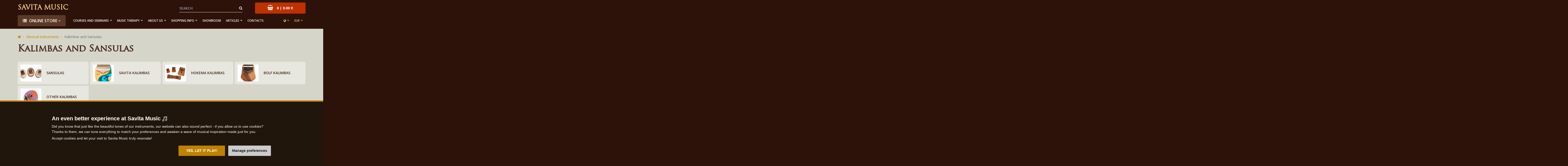

--- FILE ---
content_type: text/html; charset=utf-8
request_url: https://www.savitamusic.com/sansulas-and-kalimbas
body_size: 12818
content:
<!DOCTYPE html>
<html dir="ltr" lang="en">
<head>
<meta charset="UTF-8">

<script>
// Google Tag Manager
window.dataLayer = window.dataLayer || [];
window.dataLayer.push({"site":"savitamusic.com","language":"en","currency":"EUR","route":"product/category","requestID":"f2233ea568-1769494603-64"});

function gtag() {
			window.dataLayer.push(arguments);
			window.dataLayer.push({ 'gtag0': null, 'gtag1': null, 'gtag2': null });
			window.dataLayer.push({ 'event': 'gtag', 'gtag0': arguments[0], 'gtag1': arguments[1], 'gtag2': arguments[2] });
			
		}
		gtag('consent', 'default', {
			functionality_storage: 'denied',
			analytics_storage: 'denied',
			ad_storage: 'denied',
			ad_user_data: 'denied',
			ad_personalization: 'denied',
			//wait_for_update: 500
		});

window.dataLayer.push({"event":"view_item_list","page":{"url":"https://www.savitamusic.com/sansulas-and-kalimbas","path":"/sansulas-and-kalimbas","type":"category","id":"181","title":"Kalimbas and Sansulas","categories":["Musical instruments","Kalimbas and Sansulas"],"breadcrumbs":[{"id":1,"name":"Homepage","link":"https://www.savitamusic.com/"},{"id":2,"name":"Musical instruments","link":"https://www.savitamusic.com/musical-instruments"},{"id":3,"name":"Kalimbas and Sansulas","link":"https://www.savitamusic.com/sansulas-and-kalimbas"}]},"user":{"type":"anonymous"},"ecommerce":{"items":[{"item_name":"Small Coconut kalimba","item_id":"2398","price":9.1199999999999992,"price_with_tax":11.039999999999999,"item_brand":"Savita Music","availability":"In stock","item_category":"Musical instruments","item_category2":"Kalimbas and Sansulas"},{"item_name":"Kalimba &quot;Whale&quot;","item_id":"6809","price":47.93,"price_with_tax":58,"item_brand":"Savita Music","availability":"In stock","item_category":"Musical instruments","item_category2":"Kalimbas and Sansulas"},{"item_name":"Kalimba &quot;Little Bear&quot;","item_id":"6810","price":10.58,"price_with_tax":12.800000000000001,"item_brand":"Savita Music","availability":"In stock","item_category":"Musical instruments","item_category2":"Kalimbas and Sansulas"},{"item_name":"Small Coconut kalimba Geko","item_id":"5913","price":12.859999999999999,"price_with_tax":15.56,"item_brand":"Savita Music","availability":"In stock","item_category":"Musical instruments","item_category2":"Kalimbas and Sansulas"},{"item_name":"Sansula Basic","item_id":"1670","price":79.340000000000003,"price_with_tax":96,"item_brand":"Savita Music","availability":"In stock","item_category":"Musical instruments","item_category2":"Kalimbas and Sansulas"},{"item_name":"Kalimba B17","item_id":"5089","price":85.090000000000003,"price_with_tax":102.95999999999999,"item_brand":"Savita Music","availability":"In stock","item_category":"Musical instruments","item_category2":"Kalimbas and Sansulas"},{"item_name":"Kalimba &quot;green flower&quot;","item_id":"5221","price":42.640000000000001,"price_with_tax":51.600000000000001,"item_brand":"Savita Music","availability":"In stock","item_category":"Musical instruments","item_category2":"Kalimbas and Sansulas"},{"item_name":"Kalimba &quot;brown flower&quot;","item_id":"6821","price":42.640000000000001,"price_with_tax":51.600000000000001,"item_brand":"Savita Music","availability":"In stock","item_category":"Musical instruments","item_category2":"Kalimbas and Sansulas"},{"item_name":"Kalimba &quot;small pentatonic&quot;","item_id":"6822","price":29.420000000000002,"price_with_tax":35.600000000000001,"item_brand":"Savita Music","availability":"In stock","item_category":"Musical instruments","item_category2":"Kalimbas and Sansulas"},{"item_name":"Kalimba B9","item_id":"1856","price":40.5,"price_with_tax":49,"item_brand":"Savita Music","availability":"In stock","item_category":"Musical instruments","item_category2":"Kalimbas and Sansulas"},{"item_name":"The Kalimba B5","item_id":"1824","price":28.93,"price_with_tax":35,"item_brand":"Savita Music","availability":"In stock","item_category":"Musical instruments","item_category2":"Kalimbas and Sansulas"},{"item_name":"Coconut kalimba medium painted","item_id":"4527","price":13.19,"price_with_tax":15.960000000000001,"item_brand":"Savita Music","availability":"In stock","item_category":"Musical instruments","item_category2":"Kalimbas and Sansulas"},{"item_name":"Kalimba B11 Melody","item_id":"2951","price":53.719999999999999,"price_with_tax":65,"item_brand":"Savita Music","availability":"In stock","item_category":"Musical instruments","item_category2":"Kalimbas and Sansulas"},{"item_name":"Kalimba Sun 17 tones - turquoise","item_id":"5984","price":32.729999999999997,"price_with_tax":39.600000000000001,"item_brand":"Savita Music","availability":"In stock","item_category":"Musical instruments","item_category2":"Kalimbas and Sansulas"},{"item_name":"Sansula Basic Melody","item_id":"4254","price":114.88,"price_with_tax":139,"item_brand":"Savita Music","availability":"In stock","item_category":"Musical instruments","item_category2":"Kalimbas and Sansulas"},{"item_name":"Kalimba ULMA Single-Row","item_id":"4237","price":73.549999999999997,"price_with_tax":89,"item_brand":"Savita Music","availability":"In stock","item_category":"Musical instruments","item_category2":"Kalimbas and Sansulas"},{"item_name":"Case for Sansula","item_id":"2328","price":32.229999999999997,"price_with_tax":39,"item_brand":"Savita Music","availability":"In stock","item_category":"Musical instruments","item_category2":"Kalimbas and Sansulas"},{"item_name":"Kalimba OLEA","item_id":"4247","price":106.61,"price_with_tax":129,"item_brand":"Savita Music","availability":"In stock","item_category":"Musical instruments","item_category2":"Kalimbas and Sansulas"},{"item_name":"Kalimba JUNA single-row","item_id":"4241","price":95.040000000000006,"price_with_tax":115,"item_brand":"Savita Music","availability":"In stock","item_category":"Musical instruments","item_category2":"Kalimbas and Sansulas"},{"item_name":"Sansula Deluxe","item_id":"1672","price":173.55000000000001,"price_with_tax":210,"item_brand":"Savita Music","availability":"In stock","item_category":"Musical instruments","item_category2":"Kalimbas and Sansulas"},{"item_name":"Sansula Renaissance","item_id":"1671","price":132.22999999999999,"price_with_tax":160,"item_brand":"Savita Music","availability":"In stock","item_category":"Musical instruments","item_category2":"Kalimbas and Sansulas"},{"item_name":"Kalimba JUNA Therapie 432 Hz","item_id":"4242","price":156.19999999999999,"price_with_tax":189,"item_brand":"Savita Music","availability":"In stock","item_category":"Musical instruments","item_category2":"Kalimbas and Sansulas"},{"item_name":"Kalimba PYRA 2 row","item_id":"4244","price":81.819999999999993,"price_with_tax":99,"item_brand":"Savita Music","availability":"In stock","item_category":"Musical instruments","item_category2":"Kalimbas and Sansulas"},{"item_name":"Kalimba TILA","item_id":"4245","price":106.61,"price_with_tax":129,"item_brand":"Savita Music","availability":"In stock","item_category":"Musical instruments","item_category2":"Kalimbas and Sansulas"}],"item_list_id":"181","item_list_name":"Kalimbas and Sansulas"}});

</script>
<script>(function(w,d,s,l,i){w[l]=w[l]||[];w[l].push({'gtm.start':
new Date().getTime(),event:'gtm.js'});var f=d.getElementsByTagName(s)[0],
j=d.createElement(s),dl=l!='dataLayer'?'&l='+l:'';j.async=true;j.src=
'https://www.googletagmanager.com/gtm.js?id='+i+dl;f.parentNode.insertBefore(j,f);
})(window,document,'script','dataLayer','GTM-TTRVB7G');</script>

<meta name="viewport" content="width=device-width, initial-scale=1">
<meta http-equiv="X-UA-Compatible" content="IE=edge">
<meta name="robots" content="index, follow">
<base href="https://www.savitamusic.com/">

<title>Kalimbas and Sansulas - Savita Music</title>
<meta name="description" content="Sansulas and kalimbas became very popular musical instruments for all kinds of musical education, music therapy and joy of musical creation and...">



<link href="https://www.savitamusic.com/sansulas-and-kalimbas?page=2" rel="next">
<link href="https://www.lecive-nastroje.cz/sansuly-a-kalimby" rel="alternate" hreflang="cs">
<link href="https://www.savitamusic.com/sansulas-and-kalimbas" rel="alternate" hreflang="x-default">
<link href="https://www.savitamusic.com/image/catalog/favicon.png" rel="icon">

<link href="catalog/view/javascript/bootstrap/css/bootstrap.min.css" rel="stylesheet">
<link href="catalog/view/theme/default/css/style.css?v=1764847292" rel="stylesheet">



<script src="catalog/view/javascript/jquery/jquery-2.1.1.min.js"></script>
<script src="catalog/view/javascript/bootstrap/js/bootstrap.min.js"></script>
<script src="catalog/view/javascript/common.js?v=1747077145"></script>



</head>
<body class="product-category-4944_181">

<!-- Google Tag Manager (noscript) -->
<noscript><iframe src="https://www.googletagmanager.com/ns.html?id=GTM-TTRVB7G"
height="0" width="0" style="display:none;visibility:hidden"></iframe></noscript>
<!-- End Google Tag Manager (noscript) -->

<script>
$(document).ready(function() {
  $('.breadcrumb:not(.dontMove)').insertBefore($('#content > h1'));
});
</script>



<header id="header">

<div class="container"><div style="position: relative;">
  <div class="logo">
    <a href="https://www.savitamusic.com/">Savita Music</a>
  </div>
  <div class="cart"><div id="cart" class="dropdown">
  <a href="https://www.savitamusic.com/index.php?route=checkout/cart" data-toggle="dropdown" data-loading-text="Loading..." class="dropdown-toggle disabled"><i class="fa fa-shopping-basket"></i> <span id="cart-total">0 | 0.00 €</span></a>
  <div class="dropdown-menu pull-right">
          <p class="text-center">Your shopping cart is empty!</p>
      </div>
</div>
</div>
  <div class="menu">
    <div id="topmenu"><nav class="navbar">
      <div class="navbar-header"><button type="button" class="navbar-toggle" data-toggle="collapse" data-target=".topmenu-collapse"><i class="fa fa-bars" style="margin-right: 3px;"></i> Menu</button></div>
      <div class="collapse navbar-collapse topmenu-collapse">
        <div id="search">
  <button type="button" class="btn btn-default"><i class="fa fa-search"></i></button>
  <input type="text" name="search" value="" placeholder="Search" class="form-control">
</div>
        <ul class="nav navbar-nav">
          <div class="menu-left">
            <li class="dropdown main"><a href="javascript:;" class="dropdown-toggle" data-toggle="dropdown"><i class="fa fa-list" style="margin-right: 5px;"></i> Online store</a>
              <div class="dropdown-menu">
                <div class="dropdown-inner">
                  <ul class="list-unstyled">
                                        <li>
                      <a href="https://www.savitamusic.com/musical-instruments"><span data-bg="https://www.lecive-nastroje.cz/image/catalog/icons/23-krasne-hudebni-nahravky.png" class="lazyload"></span>Musical instruments</a>
                                              <div class="submenu">
                          <div class="categories"><div class="row">
                                                        <div class="col-lg-4 col-md-4 col-sm-6"><div class="category">
                                                            <div class="image"><img src="https://www.savitamusic.com/image/cache/placeholder-200x160.png" data-src="https://www.savitamusic.com/image/cache/catalog/kategorie/handpanshop3-200x160.jpeg" alt="Handpan Shop" class="img-responsive center-block lazyload"></div><!--
                              --><div class="title"><a href="https://www.savitamusic.com/handpan-shop_1">Handpan Shop</a></div>
                                                          </div></div>
                                                                                                                                            <div class="col-lg-4 col-md-4 col-sm-6"><div class="category">
                                                            <div class="image"><img src="https://www.savitamusic.com/image/cache/placeholder-200x160.png" data-src="https://www.savitamusic.com/image/cache/catalog/page_foto/zvonkohry%20sekce-200x160.jpg" alt="Chimes" class="img-responsive center-block lazyload"></div><!--
                              --><div class="title"><a href="https://www.savitamusic.com/chimes">Chimes</a></div>
                                                          </div></div>
                                                                                    <div class="clearfix visible-sm"></div>                                                        <div class="col-lg-4 col-md-4 col-sm-6"><div class="category">
                                                            <div class="image"><img src="https://www.savitamusic.com/image/cache/placeholder-200x160.png" data-src="https://www.savitamusic.com/image/cache/catalog/kategorie/lad-1-200x160.jpg" alt="Kalimbas and Sansulas" class="img-responsive center-block lazyload"></div><!--
                              --><div class="title"><a href="https://www.savitamusic.com/sansulas-and-kalimbas">Kalimbas and Sansulas</a></div>
                                                          </div></div>
                            <div class="clearfix visible-lg"></div>                            <div class="clearfix visible-md"></div>                                                                                    <div class="col-lg-4 col-md-4 col-sm-6"><div class="category">
                                                            <div class="image"><img src="https://www.savitamusic.com/image/cache/placeholder-200x160.png" data-src="https://www.savitamusic.com/image/cache/catalog/page_foto/kovové%20nástroje%20úvod-200x160.jpg" alt="Melodic Percussions" class="img-responsive center-block lazyload"></div><!--
                              --><div class="title"><a href="https://www.savitamusic.com/melodic-percussions">Melodic Percussions</a></div>
                                                          </div></div>
                                                                                    <div class="clearfix visible-sm"></div>                                                        <div class="col-lg-4 col-md-4 col-sm-6"><div class="category">
                                                            <div class="image"><img src="https://www.savitamusic.com/image/cache/placeholder-200x160.png" data-src="https://www.savitamusic.com/image/cache/catalog/rain-200x160.jpeg" alt="Rainsticks and Rain Pillars" class="img-responsive center-block lazyload"></div><!--
                              --><div class="title"><a href="https://www.savitamusic.com/rainsticks-and-rain-pillars">Rainsticks and Rain Pillars</a></div>
                                                          </div></div>
                                                                                                                                            <div class="col-lg-4 col-md-4 col-sm-6"><div class="category">
                                                            <div class="image"><img src="https://www.savitamusic.com/image/cache/placeholder-200x160.png" data-src="https://www.savitamusic.com/image/cache/catalog/img-8432-200x160.jpeg" alt="Wind instruments" class="img-responsive center-block lazyload"></div><!--
                              --><div class="title"><a href="https://www.savitamusic.com/wind-instruments">Wind instruments</a></div>
                                                          </div></div>
                            <div class="clearfix visible-lg"></div>                            <div class="clearfix visible-md"></div>                            <div class="clearfix visible-sm"></div>                                                        <div class="col-lg-4 col-md-4 col-sm-6"><div class="category">
                                                            <div class="image"><img src="https://www.savitamusic.com/image/cache/placeholder-200x160.png" data-src="https://www.savitamusic.com/image/cache/catalog/page_foto/kovové-200x160.jpg" alt="Metal Instruments" class="img-responsive center-block lazyload"></div><!--
                              --><div class="title"><a href="https://www.savitamusic.com/metal-instruments">Metal Instruments</a></div>
                                                          </div></div>
                                                                                                                                            <div class="col-lg-4 col-md-4 col-sm-6"><div class="category">
                                                            <div class="image"><img src="https://www.savitamusic.com/image/cache/placeholder-200x160.png" data-src="https://www.savitamusic.com/image/cache/catalog/page_foto/bubínky-200x160.jpg" alt="Drums, Percussions, Shakers" class="img-responsive center-block lazyload"></div><!--
                              --><div class="title"><a href="https://www.savitamusic.com/drums">Drums, Percussions, Shakers</a></div>
                                                          </div></div>
                                                                                    <div class="clearfix visible-sm"></div>                                                        <div class="col-lg-4 col-md-4 col-sm-6"><div class="category">
                                                            <div class="image"><img src="https://www.savitamusic.com/image/cache/placeholder-200x160.png" data-src="https://www.savitamusic.com/image/cache/catalog/kategorie/xylmet1-200x160.jpg" alt="Orff Instruments" class="img-responsive center-block lazyload"></div><!--
                              --><div class="title"><a href="https://www.savitamusic.com/orff-instruments">Orff Instruments</a></div>
                                                          </div></div>
                            <div class="clearfix visible-lg"></div>                            <div class="clearfix visible-md"></div>                                                                                    <div class="col-lg-4 col-md-4 col-sm-6"><div class="category">
                                                            <div class="image"><img src="https://www.savitamusic.com/image/cache/placeholder-200x160.png" data-src="https://www.savitamusic.com/image/cache/catalog/page_foto/mísy-200x160.jpg" alt="Singing Bowls" class="img-responsive center-block lazyload"></div><!--
                              --><div class="title"><a href="https://www.savitamusic.com/singing-bowls">Singing Bowls</a></div>
                                                          </div></div>
                                                                                    <div class="clearfix visible-sm"></div>                                                        <div class="col-lg-4 col-md-4 col-sm-6"><div class="category">
                                                            <div class="image"><img src="https://www.savitamusic.com/image/cache/placeholder-200x160.png" data-src="https://www.savitamusic.com/image/cache/catalog/page_foto/křišťál%20úvod-200x160.jpg" alt="Crystal bowls, pyramids, chalices" class="img-responsive center-block lazyload"></div><!--
                              --><div class="title"><a href="https://www.savitamusic.com/crystal-bowls-and-pyramids">Crystal bowls, pyramids, chalices</a></div>
                                                          </div></div>
                                                                                                                                            <div class="col-lg-4 col-md-4 col-sm-6"><div class="category">
                                                            <div class="image"><img src="https://www.savitamusic.com/image/cache/placeholder-200x160.png" data-src="https://www.savitamusic.com/image/cache/catalog/page_foto/strun%201-200x160.jpg" alt="String Instruments" class="img-responsive center-block lazyload"></div><!--
                              --><div class="title"><a href="https://www.savitamusic.com/string-instruments">String Instruments</a></div>
                                                          </div></div>
                            <div class="clearfix visible-lg"></div>                            <div class="clearfix visible-md"></div>                            <div class="clearfix visible-sm"></div>                                                        <div class="col-lg-4 col-md-4 col-sm-6"><div class="category">
                                                            <div class="image"><img src="https://www.savitamusic.com/image/cache/placeholder-200x160.png" data-src="https://www.savitamusic.com/image/cache/catalog/pavl-10-200x160.jpg" alt="Gongs" class="img-responsive center-block lazyload"></div><!--
                              --><div class="title"><a href="https://www.savitamusic.com/gongs">Gongs</a></div>
                                                          </div></div>
                                                                                                                                            <div class="col-lg-4 col-md-4 col-sm-6"><div class="category">
                                                            <div class="image"><img src="https://www.savitamusic.com/image/cache/placeholder-200x160.png" data-src="https://www.savitamusic.com/image/cache/catalog/3-oktavy-9730-kc-200x160.jpg" alt="Indian Musical Instruments" class="img-responsive center-block lazyload"></div><!--
                              --><div class="title"><a href="https://www.savitamusic.com/indian-musical-instruments">Indian Musical Instruments</a></div>
                                                          </div></div>
                                                                                    <div class="clearfix visible-sm"></div>                                                        <div class="col-lg-4 col-md-4 col-sm-6"><div class="category">
                                                            <div class="image"><img src="https://www.savitamusic.com/image/cache/placeholder-200x160.png" data-src="https://www.savitamusic.com/image/cache/catalog/page_foto/rezo-200x160.jpg" alt="Resonation therapy" class="img-responsive center-block lazyload"></div><!--
                              --><div class="title"><a href="https://www.savitamusic.com/resonation-therapy">Resonation therapy</a></div>
                                                          </div></div>
                            <div class="clearfix visible-lg"></div>                            <div class="clearfix visible-md"></div>                                                                                    <div class="col-lg-4 col-md-4 col-sm-6"><div class="category">
                                                            <div class="image"><img src="https://www.savitamusic.com/image/cache/placeholder-200x160.png" data-src="https://www.savitamusic.com/image/cache/catalog/1-produkty/lad-bel-720x600-200x160.jpg" alt="Tuning Forks" class="img-responsive center-block lazyload"></div><!--
                              --><div class="title"><a href="https://www.savitamusic.com/tuning-forks_1">Tuning Forks</a></div>
                                                          </div></div>
                                                                                    <div class="clearfix visible-sm"></div>                                                        <div class="col-lg-4 col-md-4 col-sm-6"><div class="category">
                                                            <div class="image"><img src="https://www.savitamusic.com/image/cache/placeholder-200x160.png" data-src="https://www.savitamusic.com/image/cache/catalog/nastroje-ve-sleve-200x160.jpg?v=2" alt="Discounted musical instruments" class="img-responsive center-block lazyload"></div><!--
                              --><div class="title"><a href="https://www.savitamusic.com/discounted-instruments">Discounted musical instruments</a></div>
                                                          </div></div>
                                                                                                                                            <div class="col-lg-4 col-md-4 col-sm-6"><div class="category">
                                                            <div class="image"><img src="https://www.savitamusic.com/image/cache/placeholder-200x160.png" data-src="https://www.savitamusic.com/image/cache/catalog/page_foto/příslušenství-200x160.jpg" alt="Accessories" class="img-responsive center-block lazyload"></div><!--
                              --><div class="title"><a href="https://www.savitamusic.com/accessories">Accessories</a></div>
                                                          </div></div>
                            <div class="clearfix visible-lg"></div>                            <div class="clearfix visible-md"></div>                            <div class="clearfix visible-sm"></div>                                                      </div></div>
                        </div>
                                          </li>
                                        <li>
                      <a href="https://www.savitamusic.com/instrument-sets"><span data-bg="https://www.lecive-nastroje.cz/image/catalog/icons/18-sestavy-nastroju.png" class="lazyload"></span>Instrument Sets</a>
                                              <div class="submenu">
                          <div class="categories"><div class="row">
                                                        <div class="col-lg-4 col-md-4 col-sm-6"><div class="category">
                                                            <div class="image"><img src="https://www.savitamusic.com/image/cache/placeholder-200x160.png" data-src="https://www.savitamusic.com/image/cache/catalog/kategorie/detii-200x160.jpg" alt="Musical Sets for Schools" class="img-responsive center-block lazyload"></div><!--
                              --><div class="title"><a href="https://www.savitamusic.com/musical-sets-for-children">Musical Sets for Schools</a></div>
                                                          </div></div>
                                                                                                                                            <div class="col-lg-4 col-md-4 col-sm-6"><div class="category">
                                                            <div class="image"><img src="https://www.savitamusic.com/image/cache/placeholder-200x160.png" data-src="https://www.savitamusic.com/image/cache/catalog/kategorie-obr/rytmicke-200x160.jpeg" alt="Rhytmical sets" class="img-responsive center-block lazyload"></div><!--
                              --><div class="title"><a href="https://www.savitamusic.com/rhytmical-sets">Rhytmical sets</a></div>
                                                          </div></div>
                                                                                    <div class="clearfix visible-sm"></div>                                                        <div class="col-lg-4 col-md-4 col-sm-6"><div class="category">
                                                            <div class="image"><img src="https://www.savitamusic.com/image/cache/placeholder-200x160.png" data-src="https://www.savitamusic.com/image/cache/catalog/kategorie/met-8-200x160.jpg" alt="Elements" class="img-responsive center-block lazyload"></div><!--
                              --><div class="title"><a href="https://www.savitamusic.com/elements">Elements</a></div>
                                                          </div></div>
                            <div class="clearfix visible-lg"></div>                            <div class="clearfix visible-md"></div>                                                                                    <div class="col-lg-4 col-md-4 col-sm-6"><div class="category">
                                                            <div class="image"><img src="https://www.savitamusic.com/image/cache/placeholder-200x160.png" data-src="https://www.savitamusic.com/image/cache/catalog/page_foto/IMG_4347-200x160.jpg" alt="Music Therapy Sets" class="img-responsive center-block lazyload"></div><!--
                              --><div class="title"><a href="https://www.savitamusic.com/music-therapy-sets">Music Therapy Sets</a></div>
                                                          </div></div>
                                                                                    <div class="clearfix visible-sm"></div>                                                        <div class="col-lg-4 col-md-4 col-sm-6"><div class="category">
                                                            <div class="image"><img src="https://www.savitamusic.com/image/cache/placeholder-200x160.png" data-src="https://www.savitamusic.com/image/cache/catalog/page_foto/IMG_4320-200x160.jpg" alt="Traditional instrumens sets" class="img-responsive center-block lazyload"></div><!--
                              --><div class="title"><a href="https://www.savitamusic.com/global-sets">Traditional instrumens sets</a></div>
                                                          </div></div>
                                                                                                                                            <div class="col-lg-4 col-md-4 col-sm-6"><div class="category">
                                                            <div class="image"><img src="https://www.savitamusic.com/image/cache/placeholder-200x160.png" data-src="https://www.savitamusic.com/image/cache/catalog/kategorie/orff-13-200x160.jpg" alt="Meditation sets" class="img-responsive center-block lazyload"></div><!--
                              --><div class="title"><a href="https://www.savitamusic.com/meditation-sets">Meditation sets</a></div>
                                                          </div></div>
                            <div class="clearfix visible-lg"></div>                            <div class="clearfix visible-md"></div>                            <div class="clearfix visible-sm"></div>                                                      </div></div>
                        </div>
                                          </li>
                                        <li>
                      <a href="https://www.savitamusic.com/instruments-for-kids"><span data-bg="https://www.lecive-nastroje.cz/image/catalog/icons/10-nastroje-pro-deti.png" class="lazyload"></span>Instruments for kids</a>
                                              <div class="submenu">
                          <div class="categories"><div class="row">
                                                        <div class="col-lg-4 col-md-4 col-sm-6"><div class="category">
                                                            <div class="image"><img src="https://www.savitamusic.com/image/cache/placeholder-200x160.png" data-src="https://www.savitamusic.com/image/cache/catalog/page_foto/moderní%20sestavy-200x160.jpg" alt="Modern Sets" class="img-responsive center-block lazyload"></div><!--
                              --><div class="title"><a href="https://www.savitamusic.com/modern-sests">Modern Sets</a></div>
                                                          </div></div>
                                                                                                                                            <div class="col-lg-4 col-md-4 col-sm-6"><div class="category">
                                                            <div class="image"><img src="https://www.savitamusic.com/image/cache/placeholder-200x160.png" data-src="https://www.savitamusic.com/image/cache/catalog/page_foto/lízátka-200x160.jpg" alt="Children's Drums" class="img-responsive center-block lazyload"></div><!--
                              --><div class="title"><a href="https://www.savitamusic.com/children-s-drums">Children's Drums</a></div>
                                                          </div></div>
                                                                                    <div class="clearfix visible-sm"></div>                                                        <div class="col-lg-4 col-md-4 col-sm-6"><div class="category">
                                                            <div class="image"><img src="https://www.savitamusic.com/image/cache/placeholder-200x160.png" data-src="https://www.savitamusic.com/image/cache/catalog/1-kategorie/zvonkohry-pro-deti-200x160.JPG" alt="Chimes for kids" class="img-responsive center-block lazyload"></div><!--
                              --><div class="title"><a href="https://www.savitamusic.com/chimes-for-kids">Chimes for kids</a></div>
                                                          </div></div>
                            <div class="clearfix visible-lg"></div>                            <div class="clearfix visible-md"></div>                                                                                    <div class="col-lg-4 col-md-4 col-sm-6"><div class="category">
                                                            <div class="image"><img src="https://www.savitamusic.com/image/cache/placeholder-200x160.png" data-src="https://www.savitamusic.com/image/cache/catalog/2-misy/island-2-200x160.jpg" alt="Happy Drums" class="img-responsive center-block lazyload"></div><!--
                              --><div class="title"><a href="https://www.savitamusic.com/happy-drums">Happy Drums</a></div>
                                                          </div></div>
                                                                                    <div class="clearfix visible-sm"></div>                                                        <div class="col-lg-4 col-md-4 col-sm-6"><div class="category">
                                                            <div class="image"><img src="https://www.savitamusic.com/image/cache/placeholder-200x160.png" data-src="https://www.savitamusic.com/image/cache/catalog/kategorie/lad-29-200x160.jpg" alt="LENA Drums" class="img-responsive center-block lazyload"></div><!--
                              --><div class="title"><a href="https://www.savitamusic.com/lena-drums">LENA Drums</a></div>
                                                          </div></div>
                                                                                                                                            <div class="col-lg-4 col-md-4 col-sm-6"><div class="category">
                                                            <div class="image"><img src="https://www.savitamusic.com/image/cache/placeholder-200x160.png" data-src="https://www.savitamusic.com/image/cache/catalog/kategorie/orff-5-200x160.jpg" alt="Colored Playing" class="img-responsive center-block lazyload"></div><!--
                              --><div class="title"><a href="https://www.savitamusic.com/colored-playing">Colored Playing</a></div>
                                                          </div></div>
                            <div class="clearfix visible-lg"></div>                            <div class="clearfix visible-md"></div>                            <div class="clearfix visible-sm"></div>                                                        <div class="col-lg-4 col-md-4 col-sm-6"><div class="category">
                                                            <div class="image"><img src="https://www.savitamusic.com/image/cache/placeholder-200x160.png" data-src="https://www.savitamusic.com/image/cache/catalog/kategorie/zoo-200x160.jpeg" alt="Musical Animals" class="img-responsive center-block lazyload"></div><!--
                              --><div class="title"><a href="https://www.savitamusic.com/musical-animals">Musical Animals</a></div>
                                                          </div></div>
                                                                                                                                            <div class="col-lg-4 col-md-4 col-sm-6"><div class="category">
                                                            <div class="image"><img src="https://www.savitamusic.com/image/cache/placeholder-200x160.png" data-src="https://www.savitamusic.com/image/cache/catalog/ux-inovace-ondra/kovove-bubinky-1-200x160.JPG" alt="Metal drums for kids" class="img-responsive center-block lazyload"></div><!--
                              --><div class="title"><a href="https://www.savitamusic.com/metal-drums-for-kids">Metal drums for kids</a></div>
                                                          </div></div>
                                                                                    <div class="clearfix visible-sm"></div>                                                        <div class="col-lg-4 col-md-4 col-sm-6"><div class="category">
                                                            <div class="image"><img src="https://www.savitamusic.com/image/cache/placeholder-200x160.png" data-src="https://www.savitamusic.com/image/cache/catalog/1-kategorie/kalimby-a-sansuly-200x160.JPG" alt="Kalimbas and sansulas for kids" class="img-responsive center-block lazyload"></div><!--
                              --><div class="title"><a href="https://www.savitamusic.com/kalimbas-and-sansulas-for-kids">Kalimbas and sansulas for kids</a></div>
                                                          </div></div>
                            <div class="clearfix visible-lg"></div>                            <div class="clearfix visible-md"></div>                                                                                  </div></div>
                        </div>
                                          </li>
                                        <li>
                      <a href="https://www.savitamusic.com/beauty-health-yoga"><span data-bg="https://www.lecive-nastroje.cz/image/catalog/icons/21-krasa-zdravi-joga.png" class="lazyload"></span>Beauty, health, yoga</a>
                                              <div class="submenu">
                          <div class="categories"><div class="row">
                                                        <div class="col-lg-4 col-md-4 col-sm-6"><div class="category">
                                                            <div class="image"><img src="https://www.savitamusic.com/image/cache/placeholder-200x160.png" data-src="https://www.savitamusic.com/image/cache/catalog/mineraly-15-200x160.jpg" alt="Chakra Stones and Jewellery" class="img-responsive center-block lazyload"></div><!--
                              --><div class="title"><a href="https://www.savitamusic.com/precious-stones-and-jewellery">Chakra Stones and Jewellery</a></div>
                                                          </div></div>
                                                                                                                                            <div class="col-lg-4 col-md-4 col-sm-6"><div class="category">
                                                            <div class="image"><img src="https://www.savitamusic.com/image/cache/placeholder-200x160.png" data-src="https://www.savitamusic.com/image/cache/catalog/66345-bez-nazvu-4-png-200x160.jpeg" alt="Foot massage mats" class="img-responsive center-block lazyload"></div><!--
                              --><div class="title"><a href="https://www.savitamusic.com/foot-massage-mats">Foot massage mats</a></div>
                                                          </div></div>
                                                                                    <div class="clearfix visible-sm"></div>                                                        <div class="col-lg-4 col-md-4 col-sm-6"><div class="category">
                                                            <div class="image"><img src="https://www.savitamusic.com/image/cache/placeholder-200x160.png" data-src="https://www.savitamusic.com/image/cache/catalog/20-5-20242364-200x160.jpg" alt="Iplikators" class="img-responsive center-block lazyload"></div><!--
                              --><div class="title"><a href="https://www.savitamusic.com/iplikator">Iplikators</a></div>
                                                          </div></div>
                            <div class="clearfix visible-lg"></div>                            <div class="clearfix visible-md"></div>                                                                                    <div class="col-lg-4 col-md-4 col-sm-6"><div class="category">
                                                            <div class="image"><img src="https://www.savitamusic.com/image/cache/placeholder-200x160.png" data-src="https://www.savitamusic.com/image/cache/catalog/dsc00153-200x160.jpg" alt="Meditation chair" class="img-responsive center-block lazyload"></div><!--
                              --><div class="title"><a href="https://www.savitamusic.com/meditation-chair">Meditation chair</a></div>
                                                          </div></div>
                                                                                    <div class="clearfix visible-sm"></div>                                                        <div class="col-lg-4 col-md-4 col-sm-6"><div class="category">
                                                            <div class="image"><img src="https://www.savitamusic.com/image/cache/placeholder-200x160.png" data-src="https://www.savitamusic.com/image/cache/catalog/20-5-20241723-200x160.jpg" alt="Meditation scented sticks" class="img-responsive center-block lazyload"></div><!--
                              --><div class="title"><a href="https://www.savitamusic.com/chakra-sticks">Meditation scented sticks</a></div>
                                                          </div></div>
                                                                                                                                            <div class="col-lg-4 col-md-4 col-sm-6"><div class="category">
                                                            <div class="image"><img src="https://www.savitamusic.com/image/cache/placeholder-200x160.png" data-src="https://www.savitamusic.com/image/cache/catalog/20-5-20241743-200x160.jpg" alt="Scented oils" class="img-responsive center-block lazyload"></div><!--
                              --><div class="title"><a href="https://www.savitamusic.com/scented-oils">Scented oils</a></div>
                                                          </div></div>
                            <div class="clearfix visible-lg"></div>                            <div class="clearfix visible-md"></div>                            <div class="clearfix visible-sm"></div>                                                        <div class="col-lg-4 col-md-4 col-sm-6"><div class="category">
                                                            <div class="image"><img src="https://www.savitamusic.com/image/cache/placeholder-200x160.png" data-src="https://www.savitamusic.com/image/cache/catalog/foceni-29-4-20241629-200x160.jpg" alt="Scented sprays" class="img-responsive center-block lazyload"></div><!--
                              --><div class="title"><a href="https://www.savitamusic.com/scented-sprays">Scented sprays</a></div>
                                                          </div></div>
                                                                                                                                            <div class="col-lg-4 col-md-4 col-sm-6"><div class="category">
                                                            <div class="image"><img src="https://www.savitamusic.com/image/cache/placeholder-200x160.png" data-src="https://www.savitamusic.com/image/cache/catalog/20-5-20241813-200x160.jpg" alt="Yoga mats" class="img-responsive center-block lazyload"></div><!--
                              --><div class="title"><a href="https://www.savitamusic.com/yoga-mats">Yoga mats</a></div>
                                                          </div></div>
                                                                                    <div class="clearfix visible-sm"></div>                                                        <div class="col-lg-4 col-md-4 col-sm-6"><div class="category">
                                                            <div class="image"><img src="https://www.savitamusic.com/image/cache/placeholder-200x160.png" data-src="https://www.savitamusic.com/image/cache/catalog/44-obl-1-200x160.jpg" alt="Ljapko applicators" class="img-responsive center-block lazyload"></div><!--
                              --><div class="title"><a href="https://www.savitamusic.com/ljapko-applicators">Ljapko applicators</a></div>
                                                          </div></div>
                            <div class="clearfix visible-lg"></div>                            <div class="clearfix visible-md"></div>                                                                                    <div class="col-lg-4 col-md-4 col-sm-6"><div class="category">
                                                            <div class="image"><img src="https://www.savitamusic.com/image/cache/placeholder-200x160.png" data-src="https://www.savitamusic.com/image/cache/catalog/a7s05729-200x160.jpg" alt="Meditation candles" class="img-responsive center-block lazyload"></div><!--
                              --><div class="title"><a href="https://www.savitamusic.com/candles">Meditation candles</a></div>
                                                          </div></div>
                                                                                    <div class="clearfix visible-sm"></div>                                                      </div></div>
                        </div>
                                          </li>
                                        <li>
                      <a href="https://www.savitamusic.com/gift-sets"><span data-bg="https://www.lecive-nastroje.cz/image/catalog/icons/19-darkove-sady.png" class="lazyload"></span>Gift sets</a>
                                              <div class="submenu">
                          <div class="categories"><div class="row">
                                                        <div class="col-lg-4 col-md-4 col-sm-6"><div class="category">
                                                            <div class="image"><img src="https://www.savitamusic.com/image/cache/placeholder-200x160.png" data-src="https://www.savitamusic.com/image/cache/catalog/20-5-20242412-200x160.jpg" alt="Chakra sets" class="img-responsive center-block lazyload"></div><!--
                              --><div class="title"><a href="https://www.savitamusic.com/chakras">Chakra sets</a></div>
                                                          </div></div>
                                                                                                                                            <div class="col-lg-4 col-md-4 col-sm-6"><div class="category">
                                                            <div class="image"><img src="https://www.savitamusic.com/image/cache/placeholder-200x160.png" data-src="https://www.savitamusic.com/image/cache/catalog/zeme-200x160.jpg" alt="Element sets" class="img-responsive center-block lazyload"></div><!--
                              --><div class="title"><a href="https://www.savitamusic.com/elements1">Element sets</a></div>
                                                          </div></div>
                                                                                    <div class="clearfix visible-sm"></div>                                                        <div class="col-lg-4 col-md-4 col-sm-6"><div class="category">
                                                            <div class="image"><img src="https://www.savitamusic.com/image/cache/placeholder-200x160.png" data-src="https://www.savitamusic.com/image/cache/catalog/20-5-20242403-200x160.jpg" alt="Sign sets" class="img-responsive center-block lazyload"></div><!--
                              --><div class="title"><a href="https://www.savitamusic.com/sign1">Sign sets</a></div>
                                                          </div></div>
                            <div class="clearfix visible-lg"></div>                            <div class="clearfix visible-md"></div>                                                                                  </div></div>
                        </div>
                                          </li>
                                        <li>
                      <a href="https://www.savitamusic.com/gift-vouchers"><span data-bg="https://www.lecive-nastroje.cz/image/catalog/icons/darkovy-poukaz.png" class="lazyload"></span>Gift vouchers</a>
                                              <div class="submenu">
                          <div class="categories"><div class="row">
                                                        <div class="col-lg-4 col-md-4 col-sm-6"><div class="category">
                                                            <div class="image2"></div><div class="title"><a href="https://www.savitamusic.com/gift-vouchers-for-printing">Gift vouchers (for printing)</a></div>
                                                          </div></div>
                                                                                                                                            <div class="col-lg-4 col-md-4 col-sm-6"><div class="category">
                                                            <div class="image2"></div><div class="title"><a href="https://www.savitamusic.com/gift-vouchers-in-an-envelope">Gift vouchers (in an envelope)</a></div>
                                                          </div></div>
                                                                                    <div class="clearfix visible-sm"></div>                                                      </div></div>
                        </div>
                                          </li>
                                        <li>
                      <a href="https://www.savitamusic.com/music-recordings"><span data-bg="https://www.lecive-nastroje.cz/image/catalog/icons/23-krasne-hudebni-nahravky.png" class="lazyload"></span>Beautiful Music Albums</a>
                                              <div class="submenu">
                          <div class="categories"><div class="row">
                                                        <div class="col-lg-4 col-md-4 col-sm-6"><div class="category">
                                                            <div class="image"><img src="https://www.savitamusic.com/image/cache/placeholder-200x160.png" data-src="https://www.savitamusic.com/image/cache/catalog/ke-stazeni-200x160.jpg" alt="Albums for Download" class="img-responsive center-block lazyload"></div><!--
                              --><div class="title"><a href="https://www.savitamusic.com/albums-for-download">Albums for Download</a></div>
                                                          </div></div>
                                                                                                                                            <div class="col-lg-4 col-md-4 col-sm-6"><div class="category">
                                                            <div class="image"><img src="https://www.savitamusic.com/image/cache/placeholder-200x160.png" data-src="https://www.savitamusic.com/image/cache/catalog/nosic-200x160.jpg" alt="Physical Albums (CD)" class="img-responsive center-block lazyload"></div><!--
                              --><div class="title"><a href="https://www.savitamusic.com/physical-albums-cd">Physical Albums (CD)</a></div>
                                                          </div></div>
                                                                                    <div class="clearfix visible-sm"></div>                                                      </div></div>
                        </div>
                                          </li>
                                        <li>
                      <a href="https://www.savitamusic.com/recording-and-studio-equipment"><span data-bg="https://www.lecive-nastroje.cz/image/catalog/icons/22-nahravaci-a-poslechova-technika.png" class="lazyload"></span>Recording and studio equipment</a>
                                              <div class="submenu">
                          <div class="categories"><div class="row">
                                                        <div class="col-lg-4 col-md-4 col-sm-6"><div class="category">
                                                            <div class="image"><img src="https://www.savitamusic.com/image/cache/placeholder-200x160.png" data-src="https://www.savitamusic.com/image/cache/catalog/aea-ku5a-product-photo-200x160.png" alt="Microphones" class="img-responsive center-block lazyload"></div><!--
                              --><div class="title"><a href="https://www.savitamusic.com/microphones">Microphones</a></div>
                                                          </div></div>
                                                                                                                                            <div class="col-lg-4 col-md-4 col-sm-6"><div class="category">
                                                            <div class="image"><img src="https://www.savitamusic.com/image/cache/placeholder-200x160.png" data-src="https://www.savitamusic.com/image/cache/catalog/29-v3110-2-nf-200x160.jpg" alt="Listening Equipment" class="img-responsive center-block lazyload"></div><!--
                              --><div class="title"><a href="https://www.savitamusic.com/listening-equipment">Listening Equipment</a></div>
                                                          </div></div>
                                                                                    <div class="clearfix visible-sm"></div>                                                      </div></div>
                        </div>
                                          </li>
                                      </ul>
                </div>
              </div>
            </li>
            
                                    <li class="dropdown"><a href="https://www.savitamusic.com/courses-and-seminars" class="dropdown-toggle" data-toggle="dropdown">Courses and Seminars</a>
              <div class="dropdown-menu">
                <div class="dropdown-inner">
                                    <ul class="list-unstyled">
                                        <li><a href="https://www.savitamusic.com/handpan-playing-courses-with-pavel-sedlacek"><span data-bg="https://www.lecive-nastroje.cz/image/catalog/icons/24-lekce-hry-na-handpan.png" class="lazyload"></span>Handpan Lessons </a></li>
                                        <li><a href="https://www.savitamusic.com/about-our-courses"><span data-bg="https://www.lecive-nastroje.cz/image/catalog/icons/27-seminare.png" class="lazyload"></span>Workshops and seminars</a></li>
                                      </ul>
                                  </div>
              </div>
            </li>
                                                <li class="dropdown"><a href="https://www.savitamusic.com/music-therapy" class="dropdown-toggle" data-toggle="dropdown">Music Therapy</a>
              <div class="dropdown-menu">
                <div class="dropdown-inner">
                                    <ul class="list-unstyled">
                                        <li><a href="https://www.savitamusic.com/creative-music-therapy"><span data-bg="https://www.lecive-nastroje.cz/image/catalog/icons/25-leciva-hudebni-terapie.png" class="lazyload"></span>Individual Music Therapy</a></li>
                                      </ul>
                                  </div>
              </div>
            </li>
                                                <li class="dropdown"><a href="https://www.savitamusic.com/about-us" class="dropdown-toggle" data-toggle="dropdown">About Us</a>
              <div class="dropdown-menu">
                <div class="dropdown-inner">
                                    <ul class="list-unstyled">
                                        <li><a href="https://www.savitamusic.com/who-we-are">Who we are</a></li>
                                        <li><a href="https://www.savitamusic.com/our-music">Our music</a></li>
                                        <li><a href="https://www.savitamusic.com/recording-studio">Recording Studio</a></li>
                                        <li><a href="https://www.savitamusic.com/concert-mystical-duet">Concerts &quot;Mystical Duet&quot;</a></li>
                                      </ul>
                                  </div>
              </div>
            </li>
                                                <li class="dropdown"><a href="https://www.savitamusic.com/shopping-info" class="dropdown-toggle" data-toggle="dropdown">Shopping Info</a>
              <div class="dropdown-menu">
                <div class="dropdown-inner">
                                    <ul class="list-unstyled">
                                        <li><a href="https://www.savitamusic.com/why-to-buy-from-us">Why to buy from us</a></li>
                                        <li><a href="https://www.savitamusic.com/payment-and-shipping">Payment and shipping</a></li>
                                        <li><a href="https://www.savitamusic.com/how-to-buy_1">How to buy</a></li>
                                      </ul>
                                  </div>
              </div>
            </li>
                                                <li><a href="https://www.savitamusic.com/showroom">Showroom</a></li>
                                                <li class="dropdown"><a href="https://www.savitamusic.com/articles" class="dropdown-toggle" data-toggle="dropdown">Articles</a>
              <div class="dropdown-menu">
                <div class="dropdown-inner">
                                    <ul class="list-unstyled">
                                        <li><a href="https://www.savitamusic.com/about-the-instruments">About the instruments</a></li>
                                        <li><a href="https://www.savitamusic.com/music-therapy">Music Therapy</a></li>
                                        <li><a href="https://www.savitamusic.com/news">News</a></li>
                                      </ul>
                                  </div>
              </div>
            </li>
                                                <li><a href="https://www.savitamusic.com/contact">Contacts</a></li>
                                  </div>
          
          <div class="menu-right">
            <li class="dropdown highlighted" id="language">
    <a href="javascript:;" class="dropdown-toggle" data-toggle="dropdown"><i class="fa fa-globe"></i></a>
  <ul class="dropdown-menu dropdown-menu-right">
        <li><a href="https://www.lecive-nastroje.cz/sansuly-a-kalimby">Česky</a></li>
    <li><a href="https://www.liecivenastroje.sk/kalimby-a-sansuly">Slovensky</a></li>
    <li class="highlighted"><a href="https://www.savitamusic.com/sansulas-and-kalimbas">English</a></li>
    <li><a href="https://www.savitamusik.de/kalimbas-und-sansulas">Deutsch</a></li>
      </ul>
</li>
            <li class="dropdown highlighted">
  <form action="https://www.savitamusic.com/index.php?route=common/currency/currency" method="post" enctype="multipart/form-data" id="form-currency">
    <input type="hidden" name="code" value="">
    <input type="hidden" name="redirect" value="https://www.savitamusic.com/sansulas-and-kalimbas">
  </form>
  <a href="javascript:;" class="dropdown-toggle" data-toggle="dropdown">EUR</a>
  <ul class="dropdown-menu dropdown-menu-right">
                <li><a href="javascript:;" class="currency-select" data-value="CZK">CZK -  Kč</a></li>
                      <li class="highlighted"><a href="javascript:;" class="currency-select" data-value="EUR">EUR -  €</a></li>
                      <li><a href="javascript:;" class="currency-select" data-value="USD">USD - $</a></li>
            </ul>
</li>
          </div>
          
                  </ul>
      </div>
    </nav></div>
  </div>
</div></div>

</header>

<div id="wrapper">

<div class="container">
  <div class="row">                <div id="content" class="col-sm-12">      <ul class="breadcrumb dontMove">
                <li><a href="https://www.savitamusic.com/"><i class="fa fa-home"></i></a></li>
                <li><a href="https://www.savitamusic.com/musical-instruments">Musical instruments</a></li>
                <li><a href="https://www.savitamusic.com/sansulas-and-kalimbas">Kalimbas and Sansulas</a></li>
              </ul>
      <h1><span>Kalimbas and Sansulas</span></h1>

            
                  <div class="categories"><div class="row bs3flex">
                <div class="col-lg-3 col-md-4 col-sm-6"><div class="category">
                    <div class="image"><img src="https://www.savitamusic.com/image/cache/catalog/kategorie/lad-6-500x400.jpg" alt="Sansulas" class="img-responsive center-block"></div><!--
          --><div class="title"><h2><a href="https://www.savitamusic.com/sansulas">Sansulas</a></h2></div>
                  </div></div>
                <div class="col-lg-3 col-md-4 col-sm-6"><div class="category">
                    <div class="image"><img src="https://www.savitamusic.com/image/cache/catalog/kategorie/lad-4oc-500x400.jpg" alt="Savita Kalimbas" class="img-responsive center-block"></div><!--
          --><div class="title"><h2><a href="https://www.savitamusic.com/zani-kalimbas">Savita Kalimbas</a></h2></div>
                  </div></div>
                <div class="col-lg-3 col-md-4 col-sm-6"><div class="category">
                    <div class="image"><img src="https://www.savitamusic.com/image/cache/catalog/kategorie/lad-1-500x400.jpg" alt="Hokema Kalimbas" class="img-responsive center-block"></div><!--
          --><div class="title"><h2><a href="https://www.savitamusic.com/hokema-kalimbas">Hokema Kalimbas</a></h2></div>
                  </div></div>
                <div class="col-lg-3 col-md-4 col-sm-6"><div class="category">
                    <div class="image"><img src="https://www.savitamusic.com/image/cache/catalog/page_foto/JUNA-13tone-2-row-kalimba-walnut-BOLFkalimbas-500x400.jpg" alt="Bolf Kalimbas" class="img-responsive center-block"></div><!--
          --><div class="title"><h2><a href="https://www.savitamusic.com/bolf-kalimbas">Bolf Kalimbas</a></h2></div>
                  </div></div>
                <div class="col-lg-3 col-md-4 col-sm-6"><div class="category">
                    <div class="image"><img src="https://www.savitamusic.com/image/cache/catalog/kategorie/lad-3-500x400.jpg" alt="Other kalimbas" class="img-responsive center-block"></div><!--
          --><div class="title"><h2><a href="https://www.savitamusic.com/other-kalimbas">Other kalimbas</a></h2></div>
                  </div></div>
              </div></div>
            
      <div class="category-info">
                
                <div class="description">
                    
          <div class="makeContentResponsive makeContentNicerASD">
           <p>Sansulas and kalimbas became very popular musical instruments for all kinds of musical education, music therapy and joy of musical creation and communication. The instruments you will find here are the very best of its kind, with a&nbsp;beautiful sound, precise tuning and perfect craftmanship. Savita Music is also a&nbsp;direct partner and distributor of the famous Hokema instruments.</p>

<hr />
<p><iframe frameborder="0" height="600" scrolling="no" src="https://www.youtube.com/embed/2syU0HJN6Ag" width="800"></iframe></p>
          </div>
          
                  </div>
              </div>
      
            
            <div class="mediacats"><div class="row">
                <div class="mediacat">
          <svg viewBox="0 -47 354.98667 354" xmlns="http://www.w3.org/2000/svg"><path d="m6.828125 102.894531c-3.773437 0-6.828125 3.054688-6.828125 6.824219v34.132812c0 3.773438 3.054688 6.828126 6.828125 6.828126 3.769531 0 6.824219-3.054688 6.824219-6.828126v-34.132812c0-3.769531-3.054688-6.824219-6.824219-6.824219zm0 0"/><path d="m40.984375 74.941406c-3.769531 0-6.828125 3.058594-6.828125 6.828125v94.515625c0 3.773438 3.058594 6.828125 6.828125 6.828125s6.828125-3.054687 6.828125-6.828125v-94.515625c0-3.769531-3.058594-6.828125-6.828125-6.828125zm0 0"/><path d="m75.09375 27.800781c-3.769531 0-6.828125 3.054688-6.828125 6.824219v191.148438c0 3.769531 3.058594 6.828124 6.828125 6.828124s6.828125-3.058593 6.828125-6.828124v-191.148438c0-3.769531-3.058594-6.824219-6.828125-6.824219zm0 0"/><path d="m109.226562 61.933594c-3.769531 0-6.828124 3.054687-6.828124 6.828125v116.050781c0 3.769531 3.058593 6.828125 6.828124 6.828125 3.769532 0 6.828126-3.058594 6.828126-6.828125v-116.050781c0-3.773438-3.058594-6.828125-6.828126-6.828125zm0 0"/><path d="m212.292969 45.40625c-3.769531 0-6.824219 3.054688-6.824219 6.828125v153.589844c0 3.769531 3.054688 6.824219 6.824219 6.824219s6.828125-3.054688 6.828125-6.824219v-153.589844c0-3.773437-3.058594-6.828125-6.828125-6.828125zm0 0"/><path d="m279.894531 55.105469c-3.769531 0-6.828125 3.058593-6.828125 6.828125v136.53125c0 3.773437 3.058594 6.828125 6.828125 6.828125s6.824219-3.054688 6.824219-6.828125v-136.53125c0-3.769532-3.054688-6.828125-6.824219-6.828125zm0 0"/><path d="m314.027344 89.238281c-3.769532 0-6.828125 3.058594-6.828125 6.828125v68.265625c0 3.769531 3.058593 6.828125 6.828125 6.828125 3.769531 0 6.824218-3.058594 6.824218-6.828125v-68.265625c0-3.769531-3.054687-6.828125-6.824218-6.828125zm0 0"/><path d="m245.761719.492188c-3.773438 0-6.828125 3.058593-6.828125 6.828124v245.757813c0 3.773437 3.054687 6.828125 6.828125 6.828125 3.769531 0 6.824219-3.054688 6.824219-6.828125v-245.757813c0-3.769531-3.054688-6.828124-6.824219-6.828124zm0 0"/><path d="m143.359375 109.71875c-3.769531 0-6.824219 3.058594-6.824219 6.828125v27.304687c0 3.773438 3.054688 6.828126 6.824219 6.828126s6.828125-3.054688 6.828125-6.828126v-27.304687c0-3.769531-3.058594-6.828125-6.828125-6.828125zm0 0"/><path d="m348.160156 107.433594c-3.769531 0-6.828125 3.054687-6.828125 6.824218v29.539063c0 3.769531 3.058594 6.828125 6.828125 6.828125 3.769532 0 6.828125-3.058594 6.828125-6.828125v-29.539063c0-3.769531-3.058593-6.824218-6.828125-6.824218zm0 0"/><path d="m176.851562 94.417969c-3.773437 0-6.828124 3.054687-6.828124 6.824219v55.570312c0 3.769531 3.054687 6.828125 6.828124 6.828125 3.769532 0 6.824219-3.058594 6.824219-6.828125v-55.570312c0-3.769532-3.054687-6.824219-6.824219-6.824219zm0 0"/></svg>          <h2><a href="https://www.savitamusic.com/sansulas-and-kalimbas?audio">Music samples</a></h2>
        </div>
                <div class="mediacat">
          <svg xmlns="http://www.w3.org/2000/svg" viewBox="0 0 512 512">
<path d="M256,0C114.833,0,0,114.844,0,256s114.833,256,256,256s256-114.844,256-256S397.167,0,256,0z M256,490.667
	C126.604,490.667,21.333,385.396,21.333,256S126.604,21.333,256,21.333S490.667,126.604,490.667,256S385.396,490.667,256,490.667z"/>
<path d="M357.771,247.031l-149.333-96c-3.271-2.135-7.5-2.25-10.875-0.396C194.125,152.51,192,156.094,192,160v192
	c0,3.906,2.125,7.49,5.563,9.365c1.583,0.865,3.354,1.302,5.104,1.302c2,0,4.021-0.563,5.771-1.698l149.333-96
	c3.042-1.958,4.896-5.344,4.896-8.969S360.813,248.99,357.771,247.031z M213.333,332.458V179.542L332.271,256L213.333,332.458z"/>
</svg>          <h2><a href="https://www.savitamusic.com/sansulas-and-kalimbas?video">Videos</a></h2>
        </div>
              </div></div>
            
            <div class="sortline"><div class="row">
                <div class="col-lg-3 col-md-4 col-sm-6">
          <div class="form-group input-group input-group-sm">
            <label class="input-group-addon" for="input-sort">Sort By:</label>
            <select id="input-sort" class="form-control" onchange="location = this.value;">
                                          <option value="https://www.savitamusic.com/sansulas-and-kalimbas?sort=p.sort_order&amp;order=ASC" selected="selected">Default</option>
                                                        <option value="https://www.savitamusic.com/sansulas-and-kalimbas?sort=pd.name&amp;order=ASC">Name (A - Z)</option>
                                                        <option value="https://www.savitamusic.com/sansulas-and-kalimbas?sort=pd.name&amp;order=DESC">Name (Z - A)</option>
                                                        <option value="https://www.savitamusic.com/sansulas-and-kalimbas?sort=p.price&amp;order=ASC">Price (Low &gt; High)</option>
                                                        <option value="https://www.savitamusic.com/sansulas-and-kalimbas?sort=p.price&amp;order=DESC">Price (High &gt; Low)</option>
                                        </select>
          </div>
        </div>
              </div></div>
      
      <div class="products"><div class="row">
                <div class="col-lg-3 col-md-4 col-sm-6">
          <div class="product">
  <div class="image">
    <a href="https://www.savitamusic.com/small-coconut-kalimba"><img src="https://www.savitamusic.com/image/cache/placeholder-500x500.png" data-src="https://www.savitamusic.com/image/cache/catalog/quickupload/foceni-29-4-20241573-500x500.jpg" alt="Small Coconut kalimba" class="img-responsive center-block lazyload"></a>
      </div>
  <h3><a href="https://www.savitamusic.com/small-coconut-kalimba">Small Coconut kalimba</a></h3>
    <div class="price">
        11.04 €      </div>
    <div class="stock green">In Stock</div>
</div>

        </div>
                                        <div class="col-lg-3 col-md-4 col-sm-6">
          <div class="product">
  <div class="image">
    <a href="https://www.savitamusic.com/kalimba-whale"><img src="https://www.savitamusic.com/image/cache/placeholder-500x500.png" data-src="https://www.savitamusic.com/image/cache/catalog/quickupload/lad-4oc-500x500.jpg" alt="Kalimba &quot;Whale&quot;" class="img-responsive center-block lazyload"></a>
      </div>
  <h3><a href="https://www.savitamusic.com/kalimba-whale">Kalimba &quot;Whale&quot;</a></h3>
    <div class="price">
        58.00 €      </div>
    <div class="stock green">In Stock</div>
</div>

        </div>
                        <div class="clearfix visible-sm"></div>                <div class="col-lg-3 col-md-4 col-sm-6">
          <div class="product">
  <div class="image">
    <a href="https://www.savitamusic.com/the-kalimba-little-bear"><img src="https://www.savitamusic.com/image/cache/placeholder-500x500.png" data-src="https://www.savitamusic.com/image/cache/catalog/quickupload/lad-9-500x500.jpg" alt="Kalimba &quot;Little Bear&quot;" class="img-responsive center-block lazyload"></a>
      </div>
  <h3><a href="https://www.savitamusic.com/the-kalimba-little-bear">Kalimba &quot;Little Bear&quot;</a></h3>
    <div class="price">
        12.80 €      </div>
    <div class="stock green">In Stock</div>
</div>

        </div>
                <div class="clearfix visible-md"></div>                        <div class="col-lg-3 col-md-4 col-sm-6">
          <div class="product">
  <div class="image">
    <a href="https://www.savitamusic.com/small-coconut-kalimba-geko"><img src="https://www.savitamusic.com/image/cache/placeholder-500x500.png" data-src="https://www.savitamusic.com/image/cache/catalog/quickupload/kokoskalimba-500x500.jpg" alt="Small Coconut kalimba Geko" class="img-responsive center-block lazyload"></a>
      </div>
  <h3><a href="https://www.savitamusic.com/small-coconut-kalimba-geko">Small Coconut kalimba Geko</a></h3>
    <div class="price">
        15.56 €      </div>
    <div class="stock green">In Stock</div>
</div>

        </div>
        <div class="clearfix visible-lg"></div>                <div class="clearfix visible-sm"></div>                <div class="col-lg-3 col-md-4 col-sm-6">
          <div class="product">
  <div class="image">
    <a href="https://www.savitamusic.com/sansula-basic"><img src="https://www.savitamusic.com/image/cache/placeholder-500x500.png" data-src="https://www.savitamusic.com/image/cache/catalog/large/1670-0-500x500.jpg" alt="Sansula Basic" class="img-responsive center-block lazyload"></a>
      </div>
  <h3><a href="https://www.savitamusic.com/sansula-basic">Sansula Basic</a></h3>
    <div class="price">
        96.00 €      </div>
    <div class="stock green">In Stock</div>
</div>

        </div>
                                        <div class="col-lg-3 col-md-4 col-sm-6">
          <div class="product">
  <div class="image">
    <a href="https://www.savitamusic.com/kalimba-b17"><img src="https://www.savitamusic.com/image/cache/placeholder-500x500.png" data-src="https://www.savitamusic.com/image/cache/catalog/quickupload/kalok-1-1-500x500.jpg" alt="Kalimba B17" class="img-responsive center-block lazyload"></a>
      </div>
  <h3><a href="https://www.savitamusic.com/kalimba-b17">Kalimba B17</a></h3>
    <div class="price">
        102.96 €      </div>
    <div class="stock green">In Stock</div>
</div>

        </div>
                <div class="clearfix visible-md"></div>        <div class="clearfix visible-sm"></div>                <div class="col-lg-3 col-md-4 col-sm-6">
          <div class="product">
  <div class="image">
    <a href="https://www.savitamusic.com/the-kalimba-sun-zani-blue"><img src="https://www.savitamusic.com/image/cache/placeholder-500x500.png" data-src="https://www.savitamusic.com/image/cache/catalog/quickupload/lad-7-7-500x500.jpg" alt="Kalimba &quot;green flower&quot;" class="img-responsive center-block lazyload"></a>
      </div>
  <h3><a href="https://www.savitamusic.com/the-kalimba-sun-zani-blue">Kalimba &quot;green flower&quot;</a></h3>
    <div class="price">
        51.60 €      </div>
    <div class="stock green">In Stock</div>
</div>

        </div>
                                        <div class="col-lg-3 col-md-4 col-sm-6">
          <div class="product">
  <div class="image">
    <a href="https://www.savitamusic.com/kalimba-hneda-kvetinka"><img src="https://www.savitamusic.com/image/cache/placeholder-500x500.png" data-src="https://www.savitamusic.com/image/cache/catalog/quickupload/lad-2-4-9-500x500.jpg" alt="Kalimba &quot;brown flower&quot;" class="img-responsive center-block lazyload"></a>
      </div>
  <h3><a href="https://www.savitamusic.com/kalimba-hneda-kvetinka">Kalimba &quot;brown flower&quot;</a></h3>
    <div class="price">
        51.60 €      </div>
    <div class="stock green">In Stock</div>
</div>

        </div>
        <div class="clearfix visible-lg"></div>                <div class="clearfix visible-sm"></div>                <div class="col-lg-3 col-md-4 col-sm-6">
          <div class="product">
  <div class="image">
    <a href="https://www.savitamusic.com/kalimba-small-pentatonic"><img src="https://www.savitamusic.com/image/cache/placeholder-500x500.png" data-src="https://www.savitamusic.com/image/cache/catalog/quickupload/ladkal-500x500.jpg" alt="Kalimba &quot;small pentatonic&quot;" class="img-responsive center-block lazyload"></a>
      </div>
  <h3><a href="https://www.savitamusic.com/kalimba-small-pentatonic">Kalimba &quot;small pentatonic&quot;</a></h3>
    <div class="price">
        35.60 €      </div>
    <div class="stock green">In Stock</div>
</div>

        </div>
                <div class="clearfix visible-md"></div>                        <div class="col-lg-3 col-md-4 col-sm-6">
          <div class="product">
  <div class="image">
    <a href="https://www.savitamusic.com/the-kalimba-b9"><img src="https://www.savitamusic.com/image/cache/placeholder-500x500.png" data-src="https://www.savitamusic.com/image/cache/catalog/large/1856-0-500x500.jpg" alt="Kalimba B9" class="img-responsive center-block lazyload"></a>
      </div>
  <h3><a href="https://www.savitamusic.com/the-kalimba-b9">Kalimba B9</a></h3>
    <div class="price">
        49.00 €      </div>
    <div class="stock green">In Stock</div>
</div>

        </div>
                        <div class="clearfix visible-sm"></div>                <div class="col-lg-3 col-md-4 col-sm-6">
          <div class="product">
  <div class="image">
    <a href="https://www.savitamusic.com/the-kalimba-b5"><img src="https://www.savitamusic.com/image/cache/placeholder-500x500.png" data-src="https://www.savitamusic.com/image/cache/catalog/large/1824-0-500x500.jpg" alt="The Kalimba B5" class="img-responsive center-block lazyload"></a>
      </div>
  <h3><a href="https://www.savitamusic.com/the-kalimba-b5">The Kalimba B5</a></h3>
    <div class="price">
        35.00 €      </div>
    <div class="stock green">In Stock</div>
</div>

        </div>
                                        <div class="col-lg-3 col-md-4 col-sm-6">
          <div class="product">
  <div class="image">
    <a href="https://www.savitamusic.com/coconut-kalimba-medium"><img src="https://www.savitamusic.com/image/cache/placeholder-500x500.png" data-src="https://www.savitamusic.com/image/cache/catalog/quickupload/foceni-29-4-20241568-500x500.jpg" alt="Coconut kalimba medium painted" class="img-responsive center-block lazyload"></a>
      </div>
  <h3><a href="https://www.savitamusic.com/coconut-kalimba-medium">Coconut kalimba medium painted</a></h3>
    <div class="price">
        15.96 €      </div>
    <div class="stock green">In Stock</div>
</div>

        </div>
        <div class="clearfix visible-lg"></div>        <div class="clearfix visible-md"></div>        <div class="clearfix visible-sm"></div>                <div class="col-lg-3 col-md-4 col-sm-6">
          <div class="product">
  <div class="image">
    <a href="https://www.savitamusic.com/kalimba-b11"><img src="https://www.savitamusic.com/image/cache/placeholder-500x500.png" data-src="https://www.savitamusic.com/image/cache/catalog/large/2951-57476aba7d765-500x500.jpg" alt="Kalimba B11 Melody" class="img-responsive center-block lazyload"></a>
      </div>
  <h3><a href="https://www.savitamusic.com/kalimba-b11">Kalimba B11 Melody</a></h3>
    <div class="price">
        65.00 €      </div>
    <div class="stock green">In Stock</div>
</div>

        </div>
                                        <div class="col-lg-3 col-md-4 col-sm-6">
          <div class="product">
  <div class="image">
    <a href="https://www.savitamusic.com/kalimba-sun-17-tones-turquoise"><img src="https://www.savitamusic.com/image/cache/placeholder-500x500.png" data-src="https://www.savitamusic.com/image/cache/catalog/quickupload/photo1296-500x500.jpg" alt="Kalimba Sun 17 tones - turquoise" class="img-responsive center-block lazyload"></a>
      </div>
  <h3><a href="https://www.savitamusic.com/kalimba-sun-17-tones-turquoise">Kalimba Sun 17 tones&nbsp;-&nbsp;turquoise</a></h3>
    <div class="price">
        39.60 €      </div>
    <div class="stock green">In Stock</div>
</div>

        </div>
                        <div class="clearfix visible-sm"></div>                <div class="col-lg-3 col-md-4 col-sm-6">
          <div class="product">
  <div class="image">
    <a href="https://www.savitamusic.com/sansula-basic-melody"><img src="https://www.savitamusic.com/image/cache/placeholder-500x500.png" data-src="https://www.savitamusic.com/image/cache/catalog/quickupload/lad-500x500.jpg" alt="Sansula Basic Melody" class="img-responsive center-block lazyload"></a>
      </div>
  <h3><a href="https://www.savitamusic.com/sansula-basic-melody">Sansula Basic Melody</a></h3>
    <div class="price">
        139.00 €      </div>
    <div class="stock green">In Stock</div>
</div>

        </div>
                <div class="clearfix visible-md"></div>                        <div class="col-lg-3 col-md-4 col-sm-6">
          <div class="product">
  <div class="image">
    <a href="https://www.savitamusic.com/kalimba-ulma"><img src="https://www.savitamusic.com/image/cache/placeholder-500x500.png" data-src="https://www.savitamusic.com/image/cache/catalog/large/ulma-jednoradova-9tone-1-row-kalimba-walnut-matt-bolfkalimbas-500x500.jpg" alt="Kalimba ULMA Single-Row" class="img-responsive center-block lazyload"></a>
      </div>
  <h3><a href="https://www.savitamusic.com/kalimba-ulma">Kalimba ULMA Single-Row</a></h3>
    <div class="price">
        89.00 €      </div>
    <div class="stock green">In Stock</div>
</div>

        </div>
        <div class="clearfix visible-lg"></div>                <div class="clearfix visible-sm"></div>                <div class="col-lg-3 col-md-4 col-sm-6">
          <div class="product">
  <div class="image">
    <a href="https://www.savitamusic.com/covering-for-sansula"><img src="https://www.savitamusic.com/image/cache/placeholder-500x500.png" data-src="https://www.savitamusic.com/image/cache/catalog/large/2328-5289d8761f02f-500x500.jpg" alt="Case for Sansula" class="img-responsive center-block lazyload"></a>
      </div>
  <h3><a href="https://www.savitamusic.com/covering-for-sansula">Case for Sansula</a></h3>
    <div class="price">
        39.00 €      </div>
    <div class="stock green">In Stock</div>
</div>

        </div>
                                        <div class="col-lg-3 col-md-4 col-sm-6">
          <div class="product">
  <div class="image">
    <a href="https://www.savitamusic.com/kalimba-olea"><img src="https://www.savitamusic.com/image/cache/placeholder-500x500.png" data-src="https://www.savitamusic.com/image/cache/catalog/large/olea-dvojradova-19tone-diatonic-kalimba-marek-bolf-500x500.jpg" alt="Kalimba OLEA" class="img-responsive center-block lazyload"></a>
      </div>
  <h3><a href="https://www.savitamusic.com/kalimba-olea">Kalimba OLEA</a></h3>
    <div class="price">
        129.00 €      </div>
    <div class="stock green">In Stock</div>
</div>

        </div>
                <div class="clearfix visible-md"></div>        <div class="clearfix visible-sm"></div>                <div class="col-lg-3 col-md-4 col-sm-6">
          <div class="product">
  <div class="image">
    <a href="https://www.savitamusic.com/kalimba-juna"><img src="https://www.savitamusic.com/image/cache/placeholder-500x500.png" data-src="https://www.savitamusic.com/image/cache/catalog/large/juna-jednoradova-13tone-1-row-kalimba-walnut-bolfkalimbas-500x500.jpg" alt="Kalimba JUNA single-row" class="img-responsive center-block lazyload"></a>
      </div>
  <h3><a href="https://www.savitamusic.com/kalimba-juna">Kalimba JUNA single-row</a></h3>
    <div class="price">
        115.00 €      </div>
    <div class="stock green">In Stock</div>
</div>

        </div>
                                        <div class="col-lg-3 col-md-4 col-sm-6">
          <div class="product">
  <div class="image">
    <a href="https://www.savitamusic.com/sansula-deluxe"><img src="https://www.savitamusic.com/image/cache/placeholder-500x500.png" data-src="https://www.savitamusic.com/image/cache/catalog/large/1672-0-500x500.jpg" alt="Sansula Deluxe" class="img-responsive center-block lazyload"></a>
      </div>
  <h3><a href="https://www.savitamusic.com/sansula-deluxe">Sansula Deluxe</a></h3>
    <div class="price">
        210.00 €      </div>
    <div class="stock green">In Stock</div>
</div>

        </div>
        <div class="clearfix visible-lg"></div>                <div class="clearfix visible-sm"></div>                <div class="col-lg-3 col-md-4 col-sm-6">
          <div class="product">
  <div class="image">
    <a href="https://www.savitamusic.com/sansula-renaissance"><img src="https://www.savitamusic.com/image/cache/placeholder-500x500.png" data-src="https://www.savitamusic.com/image/cache/catalog/large/1671-0-500x500.jpg" alt="Sansula Renaissance" class="img-responsive center-block lazyload"></a>
      </div>
  <h3><a href="https://www.savitamusic.com/sansula-renaissance">Sansula Renaissance</a></h3>
    <div class="price">
        160.00 €      </div>
    <div class="stock green">In Stock</div>
</div>

        </div>
                <div class="clearfix visible-md"></div>                        <div class="col-lg-3 col-md-4 col-sm-6">
          <div class="product">
  <div class="image">
    <a href="https://www.savitamusic.com/kalimba-juna-therapie"><img src="https://www.savitamusic.com/image/cache/placeholder-500x500.png" data-src="https://www.savitamusic.com/image/cache/catalog/quickupload/junaterapie-500x500.png" alt="Kalimba JUNA Therapie 432 Hz" class="img-responsive center-block lazyload"></a>
      </div>
  <h3><a href="https://www.savitamusic.com/kalimba-juna-therapie">Kalimba JUNA Therapie 432 Hz</a></h3>
    <div class="price">
        189.00 €      </div>
    <div class="stock green">In Stock</div>
</div>

        </div>
                        <div class="clearfix visible-sm"></div>                <div class="col-lg-3 col-md-4 col-sm-6">
          <div class="product">
  <div class="image">
    <a href="https://www.savitamusic.com/kalimba-pyra-2-row"><img src="https://www.savitamusic.com/image/cache/placeholder-500x500.png" data-src="https://www.savitamusic.com/image/cache/catalog/large/pyra-dvojradova-11tone-2-rows-kalimba-matt-bolfkalimbas-500x500.jpg" alt="Kalimba PYRA 2 row" class="img-responsive center-block lazyload"></a>
      </div>
  <h3><a href="https://www.savitamusic.com/kalimba-pyra-2-row">Kalimba PYRA 2 row</a></h3>
    <div class="price">
        99.00 €      </div>
    <div class="stock green">In Stock</div>
</div>

        </div>
                                        <div class="col-lg-3 col-md-4 col-sm-6">
          <div class="product">
  <div class="image">
    <a href="https://www.savitamusic.com/kalimba-tila"><img src="https://www.savitamusic.com/image/cache/placeholder-500x500.png" data-src="https://www.savitamusic.com/image/cache/catalog/large/tila-jednoradova-15tone-1-row-kalimba-matt-polished-bolfkalimbas-500x500.jpg" alt="Kalimba TILA" class="img-responsive center-block lazyload"></a>
      </div>
  <h3><a href="https://www.savitamusic.com/kalimba-tila">Kalimba TILA</a></h3>
    <div class="price">
        129.00 €      </div>
    <div class="stock green">In Stock</div>
</div>

        </div>
        <div class="clearfix visible-lg"></div>        <div class="clearfix visible-md"></div>        <div class="clearfix visible-sm"></div>              </div></div>
      
            <div class="text-center"><ul class="pagination"><li class="active"><span>1</span></li><li><a href="https://www.savitamusic.com/sansulas-and-kalimbas?page=2">2</a></li></ul></div>
                        
            
      </div>
    </div>
</div>
</div><!-- #wrapper -->

<footer id="footer"><div class="container">




<div class="row">
  <div class="col-md-3 col-sm-6 v-links v-links-1">
    <h6 class="logo">Savita Music</h6>
    <ul class="list-unstyled">
            <li><a href="https://www.savitamusic.com/musical-instruments">Musical instruments</a></li>
            <li><a href="https://www.savitamusic.com/instrument-sets">Instrument Sets</a></li>
            <li><a href="https://www.savitamusic.com/instruments-for-kids">Instruments for kids</a></li>
            <li><a href="https://www.savitamusic.com/beauty-health-yoga">Beauty, health, yoga</a></li>
            <li><a href="https://www.savitamusic.com/gift-sets">Gift sets</a></li>
            <li><a href="https://www.savitamusic.com/gift-vouchers">Gift vouchers</a></li>
            <li><a href="https://www.savitamusic.com/music-recordings">Beautiful Music Albums</a></li>
            <li><a href="https://www.savitamusic.com/recording-and-studio-equipment">Recording and studio equipment</a></li>
          </ul>
  </div>
  <div class="col-md-3 col-sm-6 v-links v-links-2">
    
<h6>Courses and Seminars</h6>
<ul class="list-unstyled">
<li><a href="https://www.savitamusic.com/handpan-playing-courses-with-pavel-sedlacek">Handpan Lessons </a></li>
<li><a href="https://www.savitamusic.com/about-our-courses">Workshops and seminars</a></li>
</ul>

    
<h6>Music Therapy</h6>
<ul class="list-unstyled">
<li><a href="https://www.savitamusic.com/creative-music-therapy">Individual Music Therapy</a></li>
</ul>

  </div>
  <div class="clearfix visible-sm"></div>
  <div class="col-md-3 col-sm-6 v-links v-links-3">
    
<h6>Shopping Info</h6>
<ul class="list-unstyled">
<li><a href="https://www.savitamusic.com/why-to-buy-from-us">Why to buy from us</a></li>
<li><a href="https://www.savitamusic.com/how-to-buy_1">How to buy</a></li>
</ul>

    
<h6>About Us</h6>
<ul class="list-unstyled">
<li><a href="https://www.savitamusic.com/who-we-are">Who we are</a></li>
<li><a href="https://www.savitamusic.com/our-music">Our music</a></li>
<li><a href="https://www.savitamusic.com/recording-studio">Recording Studio</a></li>
<li><a href="https://www.savitamusic.com/concert-mystical-duet">Concerts &quot;Mystical Duet&quot;</a></li>

<li><a href="https://www.savitamusic.com/contact">Contacts</a></li>

</ul>

  </div>
  <div class="col-md-3 col-sm-6 v-links v-links-4">
    <h6>We are here</h6>
    <ul class="list-unstyled">
      <li><i class="fa fa-envelope-o fa-fw"></i> <a href="mailto:info@savitamusic.com">info@savitamusic.com</a></li>
      <li><i class="fa fa-phone fa-fw"></i> <a href="tel:+420603481984">+420 603 481 984</a></li>
            <li style="margin-bottom: 10px;"><i class="fa fa-phone fa-fw"></i> <a href="tel:+420723630814">+420 723 630 814</a></li>
      <li style="margin-bottom: 10px;"><i class="fa fa-whatsapp fa-fw"></i> <a href="https://api.whatsapp.com/send?phone=420723630814" target="_blank">We are on WhatsApp</a></li>
                  <li><i class="fa fa-map-marker fa-fw"></i> Showroom, office and courses:
      <div style="padding: 5px 0; ">V&nbsp;Aleji&nbsp;42<br> 466&nbsp;01 Jablonec&nbsp;nad&nbsp;Nisou<br>Czech Republic</div>
      <a href="google.navigation:q=50.7162032,15.1667846" class="hidden-sm hiddden-md hidden-lg" target="_blank">Navigate <i class="fa fa-long-arrow-right"></i></a>
      <a class="hidden-xs" href="https://maps.app.goo.gl/ZGkr379uZ1M677pU9" target="_blank">Navigate <i class="fa fa-long-arrow-right"></i></a></li>
                      </ul>
  </div>
</div>

<div class="socials">
  <a href="https://www.facebook.com/LeciveNastroje"><i class="fa fa-facebook"></i> Facebook</a>
  <a href="https://www.youtube.com/channel/UCxIApp_hbMkD9waGC3NQ1Jw/videos"><i class="fa fa-youtube"></i> YouTube</a>
  <a href="https://www.instagram.com/lecivenastroje"><i class="fa fa-instagram"></i> Instagram</a>
</div>

<div class="payments"><img data-src="catalog/view/theme/default/img/footer_payments.png" alt="GoPay" class="img-responsive center-block lazyload"></div>

<div class="text-center">

<ul class="list-unstyled h-links">
    <li><a href="https://www.savitamusic.com/return">Return</a></li>
    <li><a href="https://www.savitamusic.com/terms-conditions">Terms &amp; Conditions</a></li>
    <li><a href="https://www.savitamusic.com/privacy-policy">Privacy Policy</a></li>
  </ul>

<div class="copyright">Copyright &copy; 2026 Savita Music.<br class="visible-xs"> All rights reserved.</div>

</div>

</div></footer>


<a id="btnTop" href="javascript:;"><span class="glyphicon glyphicon-chevron-up"></span></a>


<link rel="preconnect" href="https://fonts.gstatic.com">
<link href="https://fonts.googleapis.com/css2?family=Open+Sans:wght@400;600;700&display=swap" rel="stylesheet">
<link href="catalog/view/javascript/font-awesome/css/font-awesome.min.css" rel="stylesheet">

<link href="catalog/view/theme/default/js/splide/splide.min.css?v=1742298073" rel="stylesheet">
<script src="catalog/view/theme/default/js/splide/splide.min.js?v=1742298090"></script>
<!--<script src="catalog/view/theme/default/js/splide/splide-extension-auto-scroll.min.js?v=1742289400"></script>-->

<link href="catalog/view/javascript/jquery/magnific/magnific-popup.css?v=1618653380" rel="stylesheet">
<script src="catalog/view/javascript/jquery/magnific/jquery.magnific-popup.min.js?v=1766425955"></script>

<script src="catalog/view/theme/default/js/lazysizes.min.js?v=1731672325"></script>
<script src="catalog/view/theme/default/js/script.js?v=1766427082"></script>

<!-- Cookie Consent by TermsFeed (https://www.TermsFeed.com) -->
<script type="text/javascript" src="catalog/view/theme/default/js/cookie-consent.js?v=1752997760" charset="UTF-8"></script>
<script type="text/javascript" charset="UTF-8">
$('#footer ul.h-links').append('<li><a href="javascript:;" id="cookieConsentMenu">Cookie settings</a></li>');

function cclog(cca) {
    ccl = decodeURIComponent(document.cookie.match('(^|;)\\s*cookie_consent_level\\s*=\\s*([^;]+)')?.pop() || '');
  $.ajax({ url: 'index.php?route=tool/cc', type: 'post', data: 'ccl=' + ccl + '&cca=' + cca });
  }

$(document).ready(function() {
  cookieconsent.run({
    "notice_banner_type":"headline",
    "consent_type":"express",
    "palette":"light",
    "language":"en",
    "page_load_consent_levels":["strictly-necessary"],
    "notice_banner_reject_button_hide":false,
    "preferences_center_close_button_hide":false,
    "website_name":"Savita Music",
    "open_preferences_center_selector":"#cookieConsentMenu",
    "website_privacy_policy_url":"https://www.savitamusic.com/privacy-policy"
  });
  
  cclog('cc_freshUser');});

$(document).on('cc_noticeBannerOkOrAgreePressed cc_noticeBannerRejectPressed cc_noticeBannerChangePreferencesPressed cc_preferencesCenterClosePressed cc_preferencesCenterSavePressed', function(e) {
  setTimeout(function() { cclog(e.originalEvent.type); }, 500);
});

</script>

<script type="text/plain" cookie-consent="functionality">
gtag('consent', 'update', { functionality_storage: 'granted' });
</script>
<script type="text/plain" cookie-consent="tracking">
gtag('consent', 'update', { analytics_storage: 'granted' });
</script>
<script type="text/plain" cookie-consent="targeting">
gtag('consent', 'update', { ad_storage: 'granted', ad_user_data: 'granted', ad_personalization: 'granted' });
</script>

<style>
.termsfeed-com---nb { position: fixed; background-color: rgba(30,20,10, 0.99) !important; border-top: 5px solid #be8200; }
.termsfeed-com---nb-headline { height: auto !important; left: 0 !important; }
.termsfeed-com---nb .cc-nb-main-container { padding: 1.5rem 15px; }
.cc-nb-title { color: #fff !important; font-size: 22px !important; margin-bottom: 0.5rem !important; }
.cc-nb-text { color: #fff !important; font-size: 14px !important; }
.cc-nb-buttons-container { text-align: right; padding-top: 0.5rem; }
.termsfeed-com---palette-light .cc-nb-okagree, .termsfeed-com---palette-light .cc-cp-foot-save { background-color: #be8200; color: #fff; padding: 1rem 1.5rem; text-transform: uppercase; transition: none; }
.termsfeed-com---palette-light .cc-nb-okagree:hover, .termsfeed-com---palette-light .cc-cp-foot-save:hover { filter: brightness(110%); }
.termsfeed-com---palette-light .cc-nb-reject, .termsfeed-com---palette-light .cc-nb-changep { background-color: #ccc; color: #222; padding: 1rem 1.5rem; transition: none; }
.termsfeed-com---palette-light .cc-nb-reject:hover, .termsfeed-com---palette-light .cc-nb-changep:hover { filter: brightness(105%); }
.cc-pc-head-lang select { box-shadow: 0 0 2px #222 !important; }
.cc-cp-body-content-entry { padding: 15px 20px !important; }
.cc-cp-body-content-entry-title { display: none; }
.cc-cp-body-content-entry-text { font-size: 14px !important; }
@media (max-width: 480px) {
  .termsfeed-com---palette-light .cc-nb-okagree { padding-top: 1.5rem; padding-bottom: 1.5rem; }
  .termsfeed-com---palette-light /*.cc-nb-reject*/.cc-nb-changep { margin-top: 1rem; }
}
@media (min-width: 481px) {
  .termsfeed-com---palette-light .cc-nb-okagree { padding-left: 3rem; padding-right: 3rem; }
  .termsfeed-com---palette-light /*.cc-nb-reject*/.cc-nb-changep { margin-left: 1rem; }
}
@media (min-width: 1001px) {
  .cc-cp-body-tabs { min-width: 180px !important; }
}
@media (min-width: 1200px) {
  .termsfeed-com---nb .cc-nb-main-container { max-width: 900px; margin: 0 auto; padding: 5rem 15px 10rem 15px; }
}
.termsfeed-com---palette-light .cc-nb-reject { display: none; }
</style>

<noscript>ePrivacy and GPDR Cookie Consent by <a href="https://www.TermsFeed.com/" rel="nofollow">TermsFeed Generator</a></noscript>
<!-- End Cookie Consent by TermsFeed (https://www.TermsFeed.com) -->

</body>
</html>